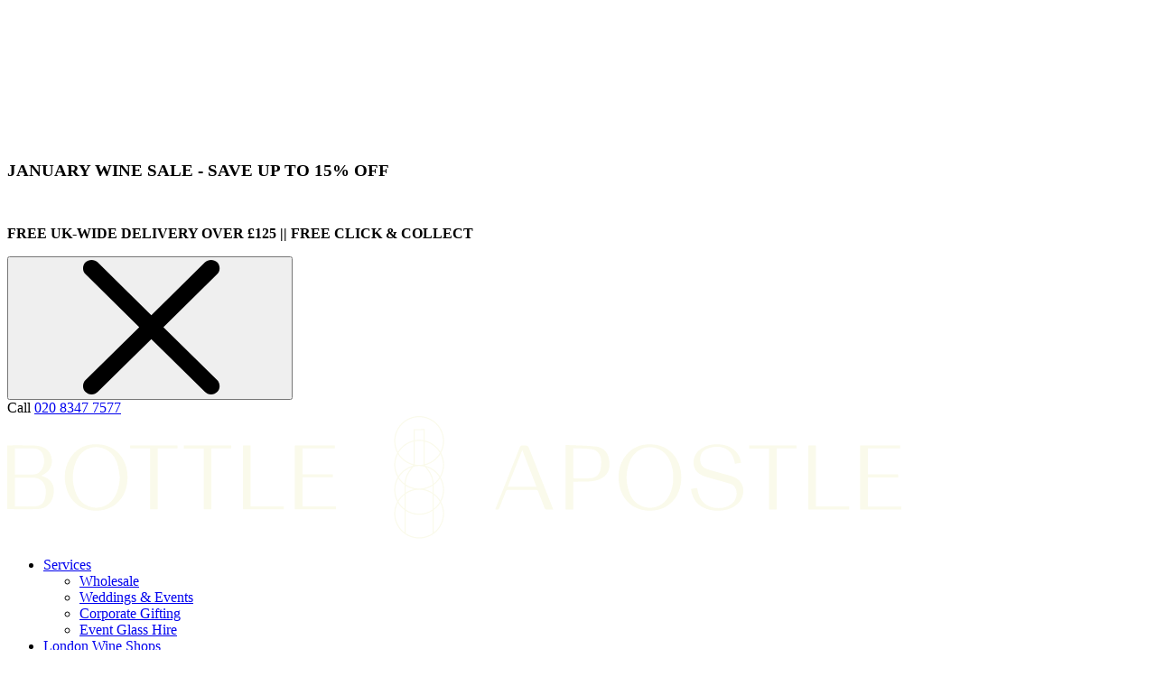

--- FILE ---
content_type: text/html; charset=UTF-8
request_url: https://www.bottleapostle.com/beer-ciders/lager-107246.html
body_size: 13934
content:
<!DOCTYPE html>
    <!--[if IE 9]><html class="no-js ie9" xmlns="http://www.w3.org/1999/xhtml" xml:lang="en" lang="en"><![endif]-->
    <!--[if gt IE 9]><!--><html class="no-js" xmlns="http://www.w3.org/1999/xhtml" xml:lang="en" lang="en"><!--<![endif]-->
    <head>
        <meta charset="utf-8">
        <meta http-equiv="X-UA-Compatible" content="IE=edge,chrome=1">
        <title>Lager - Bottle Apostle</title>
        <meta name="description" content="">
        <meta name="viewport" content="width=device-width, initial-scale=1.0, minimum-scale=1.0">

        <link rel="apple-touch-icon" sizes="180x180" href="/dist/images/favicons/apple-touch-icon.png">
        <link rel="icon" type="image/png" sizes="32x32" href="/dist/images/favicons/favicon-32x32.png">
        <link rel="icon" type="image/png" sizes="16x16" href="/dist/images/favicons/favicon-16x16.png">
        <link rel="shortcut icon" href="/dist/images/favicons/favicon.ico">
        <meta name="theme-color" content="#ffffff">

        <link href="https://fonts.googleapis.com/css?family=Montserrat:300,400,600,700,800|Playfair+Display:400i" rel="stylesheet">
        <link href="/dist/css/default.css?c=1764684246" rel="stylesheet" type="text/css"/>

                <!-- Global site tag (gtag.js) - Google Analytics -->
        <script async src="https://www.googletagmanager.com/gtag/js?id=UA-109744259-1"></script>
        <script>
            window.dataLayer = window.dataLayer || [];
            function gtag(){dataLayer.push(arguments);}
            gtag('js', new Date());

            gtag('config', 'UA-109744259-1');
            //ga('create', 'UA-109744259-1', 'auto');
        </script>
        <script async type='text/javascript' src='https://static.klaviyo.com/onsite/js/SYZbVx/klaviyo.js?company_id=SYZbVx'></script>
        <script type="text/javascript">
            //Initialize Klaviyo object on page load
            !function(){if(!window.klaviyo){window._klOnsite=window._klOnsite||[];try{window.klaviyo=new Proxy({},{get:function(n,i){return"push"===i?function(){var n;(n=window._klOnsite).push.apply(n,arguments)}:function(){for(var n=arguments.length,o=new Array(n),w=0;w<n;w++)o[w]=arguments[w];var t="function"==typeof o[o.length-1]?o.pop():void 0,e=new Promise((function(n){window._klOnsite.push([i].concat(o,[function(i){t&&t(i),n(i)}]))}));return e}}})}catch(n){window.klaviyo=window.klaviyo||[],window.klaviyo.push=function(){var n;(n=window._klOnsite).push.apply(n,arguments)}}}}();
        </script>
            </head>
    <body class="body-product">
        <div class="svg-vault">
    <svg version="1.1" xmlns="http://www.w3.org/2000/svg" xmlns:xlink="http://www.w3.org/1999/xlink">
        <defs>
            <symbol id="svg-icon-minus-circle" viewBox="0 0 32 32">
                <path d="M16.5 2.013c-0.013-0-0.029-0-0.045-0-7.481 0-13.545 6.064-13.545 13.545s6.064 13.545 13.545 13.545c7.481 0 13.545-6.064 13.545-13.545-0.010-7.461-6.043-13.51-13.497-13.545zM16.5 26.393c-0.011 0-0.023 0-0.036 0-5.985 0-10.836-4.851-10.836-10.836s4.851-10.836 10.836-10.836c5.985 0 10.836 4.851 10.836 10.836 0 0 0 0.001 0 0.001-0.008 5.969-4.834 10.808-10.797 10.836zM9 14h15v3h-15v-3z"></path>
            </symbol>
            <symbol id="svg-icon-plus-circle" viewBox="0 0 32 32">
                <path d="M17.486 10.071h-2.971v4.457h-4.457v2.971h4.457v4.457h2.971v-4.457h4.457v-2.971h-4.457v-4.457zM16 1.158c-8.205 0-14.857 6.652-14.857 14.857s6.652 14.857 14.857 14.857c8.205 0 14.857-6.652 14.857-14.857-0.024-8.196-6.661-14.833-14.855-14.857zM16 27.901c-6.564 0-11.886-5.321-11.886-11.886s5.321-11.886 11.886-11.886c6.564 0 11.886 5.321 11.886 11.886-0.022 6.555-5.331 11.862-11.884 11.881z"></path>
            </symbol>
            <symbol id="svg-icon-basket" viewBox="0 0 32 32">
                <path d="M29.726 11.212h-11.499v-8.734c-0.001-0.631-0.513-1.143-1.144-1.144h-2.167c-0.631 0.001-1.143 0.513-1.144 1.144v8.733h-11.499c-0.765 0.001-1.385 0.621-1.385 1.387 0 0 0 0 0 0v0 2.987c0.001 0.764 0.62 1.384 1.385 1.385h0.199l1.56 11.096c0.219 1.474 1.472 2.594 2.989 2.602h17.956c1.518-0.006 2.773-1.126 2.99-2.585l0.002-0.017 1.557-11.096h0.199c0.765-0.001 1.384-0.621 1.385-1.386v-2.987c-0.001-0.764-0.62-1.384-1.385-1.385h-0zM14.977 2.538h2.044v11.507h-2.044v-11.507zM26.774 27.897c-0.131 0.887-0.884 1.56-1.796 1.565h-17.956c-0.913-0.004-1.668-0.678-1.799-1.555l-0.001-0.010-1.533-10.928h24.622zM29.907 15.583c0 0.098-0.080 0.178-0.178 0.178v0h-27.455c-0.098 0-0.178-0.080-0.178-0.178v0-2.987c0-0.098 0.080-0.178 0.178-0.178v0h11.499v1.689c0.001 0.632 0.512 1.143 1.144 1.144h2.167c0.631-0.001 1.143-0.513 1.144-1.144v-1.689h11.499c0.098 0 0.178 0.080 0.178 0.178v0 2.987zM7.391 18.38c0 0 0 0 0 0-0.332 0-0.602 0.269-0.602 0.602 0 0 0 0.001 0 0.001v-0 8.433c0 0.333 0.27 0.602 0.602 0.602s0.602-0.27 0.602-0.602v-8.434c0 0 0 0 0 0 0-0.332-0.269-0.602-0.602-0.602-0 0-0.001 0-0.001 0h0zM10.835 18.38c0 0 0 0 0 0-0.332 0-0.602 0.269-0.602 0.602 0 0 0 0.001 0 0.001v-0 8.433c0 0.333 0.27 0.602 0.602 0.602s0.602-0.27 0.602-0.602v-8.434c-0.001-0.332-0.27-0.602-0.603-0.602 0 0 0 0 0 0v0zM14.278 18.38c0 0 0 0 0 0-0.332 0-0.602 0.269-0.602 0.602 0 0 0 0.001 0 0.001v-0 8.433c0 0.333 0.27 0.602 0.602 0.602s0.602-0.27 0.602-0.602v0-8.434c0 0 0 0 0 0 0-0.332-0.269-0.602-0.602-0.602-0 0-0.001 0-0.001 0h0zM17.722 18.38c-0.332 0-0.602 0.27-0.602 0.603 0 0 0 0 0 0v0 8.433c0 0.333 0.27 0.602 0.602 0.602s0.602-0.27 0.602-0.602v-8.434c-0-0.332-0.27-0.602-0.603-0.602 0 0 0 0 0 0v0zM21.165 18.38c-0.332 0-0.602 0.27-0.602 0.603 0 0 0 0 0 0v0 8.433c0 0.332 0.269 0.602 0.602 0.602s0.602-0.269 0.602-0.602v-8.434c0-0.332-0.269-0.602-0.602-0.602v0zM24.609 18.38c0 0 0 0 0 0-0.332 0-0.602 0.269-0.602 0.602 0 0 0 0.001 0 0.001v-0 0.484c0 0.333 0.27 0.602 0.602 0.602s0.602-0.27 0.602-0.602v-0.485c-0-0.332-0.27-0.602-0.603-0.602 0 0 0 0 0 0v0zM24.609 21.15c0 0 0 0 0 0-0.332 0-0.602 0.269-0.602 0.602 0 0 0 0.001 0 0.001v-0 5.662c0 0.333 0.27 0.602 0.602 0.602s0.602-0.27 0.602-0.602v-5.662c0-0.333-0.27-0.603-0.603-0.603v0z"></path>
            </symbol>
            <symbol id="svg-icon-chevron-down" viewBox="0 0 32 32">
                <path d="M28.8 9.6l-12.8 12.8-12.8-12.8z"></path>
            </symbol>
            <symbol id="svg-icon-chevron-up" viewBox="0 0 32 32">
                <path d="M28.8 22.4l-12.8-12.8-12.8 12.8z"></path>
            </symbol>
            <symbol id="svg-icon-facebook" viewBox="0 0 177 178">
                <path d="M137.068,49.858l-19.837,0c0,0 -6.297,-1.102 -6.297,6.298l-0,13.097l26.134,-0.187l-3.464,20.623l-22.67,0l-0,61.871l-26.715,-0l0,-61.871l-12.801,0l-0,-20.152l12.801,-0.092l0,-16.91c0,0 0.58,-24.717 23.093,-24.717l29.756,-0l-0,22.04Zm1.543,-49.584l-100.763,0c-20.871,0 -37.848,16.591 -37.848,36.982l-0,103.761c-0,20.393 16.977,36.983 37.848,36.983l100.763,-0c20.867,-0 37.844,-16.59 37.844,-36.983l0,-103.761c0,-20.391 -16.977,-36.982 -37.844,-36.982Z M148.527,40.689c-0,5.96 -4.827,10.791 -10.79,10.791c-5.959,0 -10.787,-4.831 -10.787,-10.791c-0,-5.958 4.828,-10.79 10.787,-10.79c5.963,0 10.79,4.832 10.79,10.79Z"></path>
            </symbol>
            <symbol id="svg-icon-instagram" viewBox="0 0 177 178">
                <path d="M37.848,15.508c-12.47,-0 -22.615,9.756 -22.615,21.748l-0,103.761c-0,11.993 10.145,21.748 22.615,21.748l100.763,0c12.466,0 22.611,-9.755 22.611,-21.748l0,-103.761c0,-11.992 -10.145,-21.748 -22.611,-21.748l-100.763,-0Zm100.763,162.492l-100.763,-0c-20.871,-0 -37.848,-16.59 -37.848,-36.983l0,-103.761c0,-20.391 16.977,-36.982 37.848,-36.982l100.763,0c20.867,0 37.844,16.591 37.844,36.982l0,103.761c0,20.393 -16.977,36.983 -37.844,36.983Z M88.227,58.243c-17.037,-0 -30.891,13.858 -30.891,30.895c-0,17.034 13.854,30.892 30.891,30.892c17.038,-0 30.896,-13.858 30.896,-30.892c0,-17.037 -13.858,-30.895 -30.896,-30.895Zm-0,77.022c-25.43,-0 -46.125,-20.694 -46.125,-46.127c0,-25.437 20.695,-46.128 46.125,-46.128c25.439,-0 46.129,20.691 46.129,46.128c0,25.433 -20.69,46.127 -46.129,46.127Z" ></path>
            </symbol>
            <symbol id="svg-icon-search" viewBox="0 0 32 32">
                <path d="M29.869 27.763l-7.055-7.087c1.74-1.972 2.803-4.577 2.808-7.43v-0.001c-0.128-6.412-5.356-11.562-11.787-11.562-0.065 0-0.129 0.001-0.194 0.002l0.010-0c-0.053-0.001-0.116-0.001-0.179-0.001-6.431 0-11.659 5.149-11.787 11.55l-0 0.012c0.128 6.412 5.356 11.562 11.787 11.562 0.064 0 0.128-0 0.192-0.002l-0.010 0c0.014 0 0.030 0 0.047 0 2.543 0 4.903-0.782 6.853-2.119l-0.041 0.027 7.109 7.141c0.289 0.286 0.687 0.463 1.126 0.463 0.418 0 0.798-0.16 1.083-0.422l-0.001 0.001c0.294-0.27 0.478-0.657 0.478-1.086 0-0.41-0.167-0.78-0.437-1.048l-0-0zM13.651 4.701c0.042-0.001 0.091-0.001 0.14-0.001 4.752 0 8.615 3.806 8.707 8.537l0 0.009c-0.092 4.739-3.955 8.545-8.707 8.545-0.049 0-0.098-0-0.147-0.001l0.007 0c-0.042 0.001-0.091 0.001-0.14 0.001-4.752 0-8.615-3.806-8.707-8.537l-0-0.009c0.092-4.739 3.955-8.545 8.707-8.545 0.049 0 0.098 0 0.147 0.001l-0.007-0z"></path>
            </symbol>
            <symbol id="svg-icon-twitter" viewBox="0 0 194 157">
                <path d="M171.783,24.679c0,0 14.784,-11.97 15.959,-21.824c0,-0 -10.095,7.275 -25.115,9.621c-0,-0 -13.844,-17.132 -39.659,-11.03c-25.816,6.101 -31.213,34.966 -28.161,46.466c-0,0 -44.824,0.705 -81.432,-40.835c-0,-0 -17.833,29.805 12.907,52.802c-0,-0 -14.75,-0.938 -18.051,-4.693c-0,-0 -1.427,31.211 32.131,38.956c-0,-0 -7.979,2.816 -18.303,1.643c0,-0 8.681,25.813 37.077,26.517c0,-0 -25.813,21.356 -59.136,16.662c-0,0 35.113,25.872 83.062,15.642c2.285,-0.488 4.599,-1.057 6.941,-1.714c30.384,-9.234 56.667,-28.946 71.226,-57.517c0.963,-1.854 1.903,-3.775 2.801,-5.766c6.314,-13.926 10.849,-31.126 9.864,-51.086c-0,0 15.017,-10.559 19.711,-19.946c-0,-0 -9.624,4.459 -21.822,6.102Z"></path>
            </symbol>
            <symbol id="svg-icon-delivery-case" viewBox="0 0 32 32">
                <path d="M29.526 8.193c-0-0.12-0.027-0.233-0.076-0.335l0.002 0.005c-0.096-0.203-0.278-0.351-0.497-0.399l-0.005-0.001-12.645-6.154c-0.095-0.048-0.207-0.076-0.326-0.076s-0.231 0.028-0.33 0.078l0.004-0.002-12.769 6.21c-0.244 0.121-0.412 0.365-0.422 0.649l-0 0.001v15.631c0 0.002-0 0.004-0 0.006 0 0.293 0.171 0.546 0.418 0.665l0.004 0.002 12.768 6.215c0.002-0.001 0.004-0.002 0.006-0.002s0.004 0.001 0.006 0.002l-0-0c0.021 0.006 0.039 0.015 0.056 0.025l-0.001-0.001c0.007 0.003 0.015 0.005 0.024 0.006l0.001 0 0.057 0.018s0.012 0.006 0.018 0.006 0.044 0 0.063 0.011h0.018c0.025 0 0.055 0.006 0.081 0.006 0.004 0 0.009 0 0.014 0 0.024 0 0.047-0.002 0.069-0.007l-0.002 0h0.018c0.022-0.001 0.043-0.005 0.063-0.012l-0.002 0s0.012-0.006 0.020-0.006l0.055-0.018c0.007-0.002 0.015-0.004 0.024-0.006l0.001-0c0.021-0.006 0.040-0.014 0.057-0.025l-0.001 0c0.002 0.001 0.004 0.002 0.006 0.002s0.004-0.001 0.006-0.002l-0 0 12.8-6.234c0.254-0.124 0.425-0.38 0.427-0.675v-15.568c-0.007-0.002-0.012-0.009-0.012-0.017 0-0.001 0-0.001 0-0.002v0zM15.975 2.807l11.077 5.393-4.081 1.988-11.077-5.393zM15.975 13.593l-11.077-5.393 5.292-2.575 11.077 5.393zM3.952 9.403l11.279 5.489v13.925l-11.279-5.492v-13.922zM16.72 28.817v-13.925l5.292-2.585v3.641c0 0.411 0.333 0.745 0.745 0.745s0.745-0.333 0.745-0.745v0-4.363l4.534-2.207v13.921z"></path>
            </symbol>
            <symbol id="svg-icon-wine-glass" viewBox="0 0 32 32">
                <path d="M23.602 30.769h-13.974c-0.215-0-0.389-0.174-0.389-0.389 0-0.177 0.118-0.326 0.28-0.373l0.003-0.001 6.706-1.937v-10.592c-4.233-0.26-7.614-4.658-7.614-10.028-0-0.037-0.001-0.080-0.001-0.123 0-2.177 0.595-4.216 1.63-5.962l-0.030 0.054c0.069-0.113 0.191-0.187 0.33-0.187 0.002 0 0.003 0 0.005 0h12.129c0.14 0 0.262 0.075 0.33 0.187l0.001 0.002c1.006 1.692 1.601 3.731 1.601 5.909 0 0.043-0 0.085-0.001 0.128l0-0.006c0 5.37-3.381 9.769-7.614 10.022v10.597l6.708 1.937c0.161 0.050 0.276 0.198 0.276 0.373 0 0.211-0.168 0.383-0.378 0.39h-0.001zM12.378 29.991h8.474l-4.218-1.218h-0.037zM10.113 11.487c1.173 3.086 3.647 5.217 6.502 5.217s5.329-2.132 6.502-5.217h-13.004zM9.846 10.708h13.538c0.294-0.968 0.463-2.082 0.463-3.234 0-0.009 0-0.018-0-0.028v0.001c0-0.031 0-0.069 0-0.106 0-1.959-0.513-3.797-1.412-5.389l0.028 0.055h-11.692c-0.87 1.536-1.383 3.374-1.383 5.332 0 0.038 0 0.076 0.001 0.114l-0-0.006c-0 0.013-0 0.029-0 0.045 0 1.146 0.167 2.252 0.478 3.297l-0.021-0.082zM10.831 6.971c-0.007 0.001-0.015 0.001-0.023 0.001s-0.016-0-0.024-0.001l0.001 0c-0.193-0.024-0.341-0.187-0.341-0.385 0-0.017 0.001-0.033 0.003-0.049l-0 0.002c0.195-1.183 0.5-2.238 0.912-3.238l-0.036 0.097c0.052-0.157 0.197-0.267 0.369-0.267 0.214 0 0.388 0.174 0.388 0.388 0 0.063-0.015 0.123-0.042 0.176l0.001-0.002c-0.35 0.841-0.636 1.827-0.813 2.85l-0.012 0.084c-0.023 0.194-0.185 0.343-0.383 0.345h-0z"></path>
            </symbol>
            <symbol id="svg-icon-wine-bottle" viewBox="0 0 32 32">
                <path d="M30.615 3.569l-2.223-2.224c-0.095-0.094-0.225-0.153-0.369-0.153s-0.275 0.058-0.369 0.153v0l-3.707 3.701-3.652 3.654c-0.451-0.158-0.97-0.25-1.511-0.25-1.301 0-2.479 0.529-3.33 1.384l-14.11 14.111c-0.094 0.095-0.153 0.225-0.153 0.369s0.058 0.275 0.153 0.369v0l5.929 5.931c0.095 0.094 0.225 0.152 0.369 0.152s0.274-0.058 0.369-0.152l14.112-14.111c0.856-0.851 1.386-2.029 1.386-3.331 0-0.54-0.091-1.059-0.259-1.542l0.010 0.033 7.354-7.354c0.095-0.095 0.153-0.226 0.153-0.37s-0.059-0.276-0.153-0.37v0zM13.201 13.572l3.705 3.706-6.668 6.668-3.706-3.705zM22.277 11.162c-0.095 0.095-0.153 0.226-0.153 0.371 0 0.074 0.015 0.144 0.043 0.208l-0.001-0.003c0.186 0.423 0.294 0.917 0.294 1.435 0 1.013-0.412 1.93-1.077 2.592l-13.738 13.74-5.182-5.188 3.334-3.334 4.076 4.075c0.094 0.095 0.225 0.153 0.369 0.153s0.275-0.058 0.369-0.153v0l7.41-7.41c0.094-0.095 0.152-0.225 0.152-0.369s-0.058-0.274-0.152-0.369l-4.076-4.075 2.252-2.257c0.662-0.665 1.579-1.077 2.592-1.077 0.518 0 1.011 0.108 1.458 0.302l-0.024-0.009c0.061 0.027 0.131 0.042 0.206 0.042 0.145 0 0.276-0.059 0.372-0.154l3.519-3.519 1.477 1.477zM26.537 6.902l-1.477-1.477 2.962-2.964 1.477 1.477z"></path>
            </symbol>
            <symbol id="svg-icon-arrow-right" viewBox="0 0 24 24">
                <path d="M8.578 16.359l4.594-4.594-4.594-4.594 1.406-1.406 6 6-6 6z"></path>
            </symbol>
            <symbol id="svg-icon-arrow-left" viewBox="0 0 24 24">
                <path d="M15.422 16.078l-1.406 1.406-6-6 6-6 1.406 1.406-4.594 4.594z"></path>
            </symbol>
            <symbol id="svg-icon-tick" viewBox="0 0 32 32">
                <path d="M9.853 21.811l-5.624-5.067-3.086 2.786 7.416 6.686 0.013-0.008 1.349 1.221 20.937-18.874-3.15-2.84z"></path>
            </symbol>
            <symbol id="svg-icon-cross" viewBox="0 0 32 32">
                <path d="M19.188 16.096l12.687-12.51c0.365-0.358 0.591-0.856 0.591-1.407s-0.226-1.049-0.591-1.406c-0.367-0.361-0.871-0.583-1.427-0.583s-1.059 0.222-1.427 0.583l-12.688 12.51-12.685-12.511c-0.367-0.36-0.871-0.583-1.426-0.583s-1.059 0.222-1.427 0.583c-0.365 0.357-0.591 0.855-0.591 1.406s0.226 1.049 0.591 1.406l12.687 12.51-12.687 12.511c-0.365 0.358-0.591 0.856-0.591 1.407s0.226 1.049 0.591 1.406c0.367 0.361 0.871 0.583 1.427 0.583s1.059-0.222 1.427-0.583l12.684-12.51 12.688 12.51c0.367 0.36 0.871 0.583 1.426 0.583s1.059-0.222 1.427-0.583c0.365-0.357 0.591-0.855 0.591-1.406s-0.226-1.049-0.591-1.406z"></path>
            </symbol>
            <symbol id="svg-icon-plus" viewBox="0 0 24 24">
                <path d="M18 10h-4v-4c0-1.104-0.896-2-2-2s-2 0.896-2 2l0.071 4h-4.071c-1.104 0-2 0.896-2 2s0.896 2 2 2l4.071-0.071-0.071 4.071c0 1.104 0.896 2 2 2s2-0.896 2-2v-4.071l4 0.071c1.104 0 2-0.896 2-2s-0.896-2-2-2z"></path>
            </symbol>
            <symbol id="svg-icon-minus" viewBox="0 0 24 24">
                <path d="M18 11h-12c-1.104 0-2 0.896-2 2s0.896 2 2 2h12c1.104 0 2-0.896 2-2s-0.896-2-2-2z"></path>
            </symbol>
            <symbol id="svg-icon-logout" viewBox="0 0 35 32">
                <path d="M34.636 15.16l-3.753-2.645c-0.165-0.117-0.37-0.187-0.591-0.187-0.567 0-1.027 0.459-1.028 1.027v1.618h-18.017c-0.567 0-1.027 0.46-1.027 1.027s0.46 1.027 1.027 1.027v0h18.017v1.618c0.001 0.567 0.461 1.026 1.029 1.026 0.221 0 0.426-0.070 0.594-0.189l-0.003 0.002 3.752-2.645c0.264-0.189 0.434-0.494 0.434-0.84s-0.17-0.651-0.431-0.838l-0.003-0.002zM29.486 22.597c-0.148-0.087-0.325-0.138-0.514-0.138-0.378 0-0.708 0.204-0.887 0.508l-0.003 0.005c-2.456 4.198-6.942 6.973-12.077 6.973-0.001 0-0.003 0-0.004 0h0c-7.69 0-13.946-6.256-13.946-13.945s6.256-13.945 13.946-13.945c0.001 0 0.003 0 0.004 0 5.134 0 9.621 2.775 12.041 6.907l0.036 0.066c0.184 0.296 0.507 0.49 0.876 0.49 0.568 0 1.028-0.46 1.028-1.028 0-0.18-0.046-0.35-0.128-0.497l0.003 0.005c-2.818-4.816-7.965-7.999-13.856-7.999-0.001 0-0.003 0-0.004 0h0c-8.844 0-16.001 7.156-16.001 16s7.156 16 16.001 16c0.001 0 0.003 0 0.004 0 5.891 0 11.038-3.183 13.815-7.924l0.041-0.076c0.087-0.148 0.138-0.325 0.138-0.514 0-0.378-0.204-0.708-0.508-0.887l-0.005-0.003z"></path>
            </symbol>
            <symbol id="svg-icon-edit" viewBox="0 0 31 32">
                <path d="M24.414 4.899c0.426-0 0.772-0.346 0.772-0.772 0-0 0-0 0-0v0-2.437c-0.001-0.932-0.756-1.688-1.687-1.689h-16.331c-0.213 0-0.406 0.086-0.546 0.226l-6.395 6.399c-0.14 0.14-0.226 0.333-0.226 0.546v23.14c0.001 0.932 0.756 1.688 1.688 1.689h21.81c0.932-0.002 1.687-0.757 1.688-1.689v-11.793c0-0.003 0-0.006 0-0.010 0-0.426-0.346-0.772-0.772-0.772s-0.772 0.346-0.772 0.772c0 0.003 0 0.007 0 0.010v-0.001 11.793c0 0 0 0 0 0 0 0.079-0.064 0.144-0.144 0.144h-21.81c-0.080-0-0.144-0.065-0.144-0.144v0-22.367h4.708c0.932-0.001 1.687-0.757 1.688-1.688v-4.71h15.559c0.079 0 0.144 0.065 0.144 0.144 0 0 0 0 0 0v-0 2.437c0 0 0 0 0 0 0 0.426 0.346 0.772 0.772 0.772h0zM6.395 6.255c0 0.079-0.064 0.144-0.144 0.144h-3.615l3.759-3.761v3.617zM30.357 6.275l-0.908-0.909c-0.473-0.472-1.126-0.764-1.847-0.764s-1.374 0.292-1.847 0.764l-7.21 7.214h-12.506c-0.427 0-0.772 0.346-0.772 0.772s0.346 0.773 0.772 0.773h10.963l-4.646 4.649h-6.316c-0.427 0-0.772 0.346-0.772 0.772s0.346 0.772 0.772 0.772v0h4.772l-0.012 0.012c-0.092 0.092-0.16 0.206-0.197 0.334l-0.001 0.005-1.192 4.296h-3.369c-0.427 0-0.772 0.346-0.772 0.772s0.346 0.772 0.772 0.772v0h3.956s0.169-0.019 0.194-0.026c0.004-0.001 4.872-1.353 4.872-1.353 0.133-0.038 0.248-0.106 0.339-0.198l14.958-14.965c0.472-0.473 0.764-1.127 0.764-1.848s-0.292-1.374-0.764-1.848l0 0zM11.103 24.63l0.63-2.27 1.639 1.64zM14.854 23.297l-2.419-2.42 12.346-12.353 2.419 2.42zM29.265 8.878l-0.973 0.973-2.419-2.42 0.973-0.973c0.193-0.193 0.46-0.313 0.755-0.313s0.562 0.119 0.755 0.313v0l0.908 0.909c0.193 0.194 0.312 0.461 0.312 0.756s-0.119 0.562-0.312 0.756l0-0z"></path>
            </symbol>
            <symbol id="svg-icon-user" viewBox="0 0 32 32">
                <path d="M32 16c0-0.004 0-0.008 0-0.012 0-8.837-7.163-16-16-16s-16 7.163-16 16c0 3.308 1.004 6.381 2.723 8.932l-0.036-0.057v0.011l0.11 0.16c0.096 0.14 0.199 0.273 0.3 0.41 0.041 0.053 0.081 0.111 0.122 0.167 0.127 0.169 0.258 0.334 0.39 0.497 0.038 0.047 0.077 0.093 0.116 0.14 0.621 0.74 1.283 1.403 1.998 2.003l0.025 0.020c0.044 0.037 0.088 0.074 0.133 0.111 0.16 0.13 0.32 0.257 0.483 0.38 0.066 0.050 0.133 0.099 0.2 0.148 0.156 0.114 0.311 0.227 0.471 0.335 0.085 0.058 0.174 0.113 0.26 0.169 0.222 0.144 0.446 0.283 0.674 0.415 0.16 0.093 0.32 0.185 0.48 0.273 0.098 0.053 0.198 0.102 0.298 0.153 0.173 0.089 0.347 0.174 0.524 0.257q0.133 0.061 0.267 0.121 0.307 0.136 0.62 0.259c0.065 0.026 0.129 0.053 0.194 0.077 0.463 0.184 1.049 0.374 1.65 0.528l0.11 0.024c0.025 0.006 0.050 0.011 0.074 0.017q0.398 0.098 0.805 0.175c0.072 0.014 0.144 0.026 0.216 0.039q0.339 0.060 0.683 0.107c0.087 0.012 0.174 0.023 0.262 0.034 0.223 0.026 0.449 0.046 0.675 0.062 0.084 0.006 0.168 0.014 0.252 0.019 0.307 0.017 0.613 0.028 0.922 0.028s0.615-0.011 0.919-0.028c0.084-0.005 0.168-0.013 0.252-0.019 0.226-0.017 0.451-0.036 0.675-0.062 0.087-0.010 0.175-0.022 0.262-0.034q0.344-0.046 0.683-0.107c0.072-0.013 0.144-0.025 0.216-0.039q0.406-0.078 0.805-0.175l0.074-0.017c0.711-0.179 1.297-0.368 1.868-0.589l-0.108 0.037c0.065-0.025 0.13-0.053 0.195-0.077q0.313-0.123 0.619-0.258c0.090-0.039 0.179-0.080 0.267-0.121q0.267-0.123 0.524-0.257c0.099-0.051 0.199-0.1 0.298-0.153 0.16-0.087 0.32-0.18 0.48-0.273q0.342-0.199 0.674-0.415c0.087-0.057 0.175-0.111 0.26-0.169 0.16-0.107 0.315-0.221 0.471-0.335 0.067-0.049 0.134-0.098 0.2-0.148q0.245-0.185 0.483-0.38c0.045-0.037 0.089-0.074 0.133-0.111 0.74-0.622 1.402-1.285 2.003-2.002l0.020-0.025c0.039-0.046 0.077-0.092 0.115-0.139 0.133-0.16 0.263-0.328 0.39-0.497 0.042-0.053 0.081-0.111 0.122-0.167 0.1-0.137 0.204-0.269 0.3-0.41l0.11-0.16v-0.011c1.684-2.485 2.689-5.549 2.689-8.849 0-0.004 0-0.008 0-0.012v0.001zM30.933 16c0 0.003 0 0.008 0 0.012 0 2.68-0.711 5.194-1.953 7.364l0.038-0.073c-0.933-3.017-3.698-5.17-6.965-5.17-0.007 0-0.014 0-0.022 0h-3.17c0 0 0 0 0 0-0.108 0-0.195-0.087-0.195-0.195v-0.344c0.006-0.088 0.066-0.161 0.146-0.187l0.002-0c3.434-1.291 5.576-6.647 5.127-10.394-0.255-1.983-1.206-3.707-2.597-4.951l-0.008-0.007c5.655 2.214 9.589 7.619 9.597 13.943v0.001zM28.020 24.848c-0.043 0.058-0.086 0.116-0.13 0.173-0.119 0.156-0.239 0.311-0.364 0.463l-0.039 0.046c-0.442 0.529-0.897 1.007-1.382 1.453l-0.011 0.010c-0.029 0.027-0.059 0.053-0.089 0.082-0.148 0.134-0.299 0.264-0.452 0.392-0.048 0.040-0.097 0.079-0.145 0.119-0.149 0.121-0.299 0.24-0.452 0.355-0.053 0.039-0.107 0.076-0.16 0.114-0.088 0.065-0.177 0.127-0.267 0.189v-2.644h-1.064v3.324l-0.063 0.036c-0.136 0.078-0.271 0.155-0.41 0.228-0.094 0.050-0.19 0.099-0.286 0.147q-0.242 0.122-0.487 0.235c-0.080 0.037-0.16 0.074-0.24 0.107q-0.308 0.134-0.622 0.255c-0.043 0.017-0.085 0.035-0.129 0.051-0.428 0.169-0.973 0.342-1.531 0.484l-0.103 0.022c-0.040 0.010-0.081 0.018-0.121 0.028-0.23 0.053-0.462 0.107-0.693 0.149-0.069 0.013-0.139 0.025-0.209 0.037q-0.31 0.053-0.624 0.095c-0.081 0.011-0.16 0.022-0.242 0.031-0.207 0.024-0.415 0.042-0.624 0.057-0.077 0.005-0.154 0.013-0.232 0.018-0.284 0.019-0.567 0.029-0.852 0.029s-0.568-0.010-0.851-0.026c-0.078-0.004-0.155-0.012-0.232-0.018-0.209-0.015-0.417-0.033-0.624-0.057-0.081-0.009-0.16-0.020-0.242-0.031q-0.314-0.042-0.624-0.095c-0.069-0.012-0.139-0.024-0.209-0.037q-0.349-0.066-0.693-0.149l-0.12-0.028c-0.661-0.165-1.206-0.338-1.737-0.541l0.103 0.035c-0.043-0.016-0.086-0.034-0.129-0.051q-0.314-0.121-0.621-0.255c-0.081-0.035-0.16-0.072-0.241-0.107q-0.245-0.113-0.487-0.235c-0.096-0.049-0.192-0.097-0.286-0.147-0.138-0.073-0.274-0.151-0.41-0.228l-0.065-0.038v-3.325h-1.067v2.644c-0.090-0.062-0.179-0.125-0.267-0.189-0.053-0.038-0.107-0.075-0.157-0.114-0.153-0.115-0.303-0.234-0.451-0.355-0.049-0.039-0.098-0.079-0.146-0.119q-0.23-0.191-0.452-0.391l-0.090-0.083c-0.495-0.456-0.95-0.933-1.373-1.439l-0.019-0.024-0.039-0.046c-0.125-0.151-0.245-0.307-0.364-0.463-0.043-0.058-0.087-0.115-0.13-0.173-0.064-0.087-0.126-0.175-0.188-0.267 0.424-3.055 3.018-5.381 6.156-5.381 0.007 0 0.014 0 0.021 0h1.546l4.486 4.487 4.487-4.487h1.547c0.005 0 0.011-0 0.017-0 3.14 0 5.736 2.329 6.154 5.354l0.004 0.032c-0.062 0.086-0.123 0.174-0.188 0.261zM13.595 16.421c-2.55-0.943-4.529-5.301-4.529-8.421 0-0.068 0.008-0.135 0.010-0.203l0.39-0.48c0.581-0.654 1.423-1.063 2.362-1.063 0.501 0 0.975 0.117 1.396 0.325l-0.018-0.008c0.508 0.23 1.101 0.364 1.725 0.364 1.61 0 3.012-0.892 3.739-2.209l0.011-0.022c1.717 0.566 3.157 1.585 4.223 2.916l0.014 0.018c0.156 3.253-1.757 7.751-4.48 8.774-0.49 0.18-0.834 0.641-0.838 1.182v0.344c0.001 0.696 0.565 1.26 1.261 1.261h0.118l-2.979 2.979-2.979-2.979h0.118c0.696-0.001 1.26-0.565 1.261-1.261v-0.339c0-0.002 0-0.005 0-0.007 0-0.531-0.33-0.985-0.796-1.168l-0.009-0.003zM16.021 1.067h0.018c0.27 0.001 0.535 0.017 0.796 0.047l-0.033-0.003c2.664 0.327 4.841 2.118 5.719 4.532l0.015 0.048c-1.113-0.97-2.452-1.71-3.927-2.13l-0.073-0.018-0.456-0.125-0.178 0.441c-0.486 1.187-1.632 2.007-2.969 2.007-0.468 0-0.913-0.1-1.313-0.281l0.020 0.008c-0.528-0.251-1.148-0.398-1.802-0.398-0.927 0-1.786 0.295-2.487 0.796l0.013-0.009c0.895-2.87 3.529-4.917 6.64-4.917 0.006 0 0.012 0 0.018 0h-0.001zM10.657 2.059c-0.103 0.093-0.209 0.181-0.31 0.279-1.45 1.44-2.347 3.434-2.347 5.638 0 0.008 0 0.017 0 0.025v-0.001c0 3.535 2.235 8.316 5.227 9.422 0.064 0.031 0.107 0.095 0.107 0.169 0 0.003-0 0.006-0 0.009l0-0v0.339c-0 0.107-0.087 0.194-0.195 0.195h-3.171c-0.006-0-0.014-0-0.021-0-3.267 0-6.032 2.154-6.951 5.119l-0.014 0.052c-1.205-2.104-1.915-4.625-1.915-7.312 0-6.323 3.935-11.728 9.489-13.898l0.101-0.035z"></path>
            </symbol>
            <symbol id="svg-icon-bubble" viewBox="0 0 32 32">
                <path d="M16 2c8.837 0 16 5.82 16 13s-7.163 13-16 13c-0.849 0-1.682-0.054-2.495-0.158-3.437 3.437-7.539 4.053-11.505 4.144v-0.841c2.142-1.049 4-2.961 4-5.145 0-0.305-0.024-0.604-0.068-0.897-3.619-2.383-5.932-6.024-5.932-10.103 0-7.18 7.163-13 16-13z"></path>
            </symbol>
            <symbol id="svg-icon-star-empty" viewBox="0 0 32 32">
                <path d="M32 12.408l-11.056-1.607-4.944-10.018-4.944 10.018-11.056 1.607 8 7.798-1.889 11.011 9.889-5.199 9.889 5.199-1.889-11.011 8-7.798zM16 23.547l-6.983 3.671 1.334-7.776-5.65-5.507 7.808-1.134 3.492-7.075 3.492 7.075 7.807 1.134-5.65 5.507 1.334 7.776-6.983-3.671z"></path>
            </symbol>
            <symbol id="svg-icon-star-half" viewBox="0 0 32 32">
                <path d="M32 12.408l-11.056-1.607-4.944-10.018-4.944 10.018-11.056 1.607 8 7.798-1.889 11.011 9.889-5.199 9.889 5.199-1.889-11.011 8-7.798zM16 23.547l-0.029 0.015 0.029-17.837 3.492 7.075 7.807 1.134-5.65 5.507 1.334 7.776-6.983-3.671z"></path>
            </symbol>
            <symbol id="svg-icon-star-full" viewBox="0 0 32 32">
                <path d="M32 12.408l-11.056-1.607-4.944-10.018-4.944 10.018-11.056 1.607 8 7.798-1.889 11.011 9.889-5.199 9.889 5.199-1.889-11.011 8-7.798z"></path>
            </symbol>
        </defs>
    </svg>
</div>        <div id="pageContainer" class="l-page-container product">
            
<!-- Header /Start -->
<header class="l-header jsm-header">

        <div class="l-header--banner">
        <div class="l-header--banner-content">
                                                    <p><big><strong>JANUARY WINE SALE - SAVE UP TO 15% OFF</strong></big></p>

<p>&nbsp;</p>

<p><strong style="font-size: 15.6px;">FREE UK-WIDE DELIVERY OVER &pound;125 ||&nbsp;</strong><strong style="font-size: 15.6px;">FREE CLICK &amp; COLLECT</strong></p>                    </div>
                    <a href="https://www.bottleapostle.com/wine/" class="l-header--banner-link"></a>
                <button type="button" class="l-header--banner-close"><svg class="svg-icon-cross"><use xlink:href="#svg-icon-cross"></use></svg></button>
    </div>
    
    <div class="l-header--top">

        <div class="l-header-phone">
            Call <a class="phone" href="tel:02083477577">020 8347 7577</a>
        </div>
        <div class="l-header-mini-logo">
            <a href="/"><img src="/dist/images/logo-with-icon-white.svg" alt="Logo Bottle" width="990" height="136"></a>
        </div>
        <div class="l-header-nav l-header-utilities">
            <ul>
			    <li class="desktop-link services sub"><a class="" href="/services.html" title="Services">Services</a><ul><li><a href="/wholesale.html" title="Wholesale">Wholesale</a></li><li><a href="/weddings-events.html" title="Weddings &amp; Events">Weddings &amp; Events</a></li><li><a href="/corporate-gifting.html" title="Corporate Gifting">Corporate Gifting</a></li><li><a href="/event-glass-hire.html" title="Event Glass Hire">Event Glass Hire</a></li></ul></li><li class="desktop-link shops sub"><a class="" href="/shops.html" title="London Wine Shops">London Wine Shops</a><ul><li><a href="/victoria-park-village.html" title="Victoria Park Village">Victoria Park Village</a></li><li><a href="/crouch-end.html" title="Crouch End">Crouch End</a></li><li><a href="/clapham.html" title="Clapham Abbeville Village">Clapham Abbeville Village</a></li><li><a href="/primrose-hill.html" title="Primrose Hill">Primrose Hill</a></li></ul></li><li class="desktop-link about-us sub"><a class="" href="/about-us.html" title="About Us">About Us</a><ul><li><a href="/join-the-team.html" title="Careers">Careers</a></li><li><a href="/staff.html" title="Meet the Team">Meet the Team</a></li></ul></li><li class="desktop-link contact"><a class="" href="/contact.html" title="Contact">Contact</a></li>            </ul>
        </div>
    </div>

    <div class="l-header--btm">
        <div class="l-header-nav-burger"><a class="menu-btn" href="#" title="Menu" rel="nofollow" id="menu-btn"><span class="burger-icon"></span></a></div>
        <div class="l-header-logo">
            <a href="/" title="Bottle Apostle">
                <span class="svg" itemprop="brand" itemscope="" itemtype="http://schema.org/Brand">
                    <img class="desktop" src="/dist/images/logo.svg?c=1659005793" width="285" height="104" alt="Bottle Apostle">
                </span>
            </a>
        </div>
        <div class="l-header-nav">
            <nav class="l-header-nav-main">
                <ul>
                    <li class="desktop-link"><a data-ref="category-23" href="/gifts-mixed-cases/">Gifts &amp; Cases</a></li><li class="desktop-link"><a data-ref="category-27" href="/rarities/">Rarities</a></li><li class="desktop-link"><a data-ref="category-3" href="/wine/">Wine</a></li><li class="desktop-link"><a data-ref="category-4" href="/sake/">Sake</a></li><li class="desktop-link"><a data-ref="category-6" href="/spirits/">Spirits</a></li><li class="desktop-link"><a class="on" data-ref="category-5" href="/beer-ciders/">Beer &amp; Ciders</a></li><li class="desktop-link"><a data-ref="category-7" href="/gift-vouchers/">Gift Cards</a></li><li class="desktop-link"><a data-ref="category-8" href="/events/">Events</a></li>
                </ul>
            </nav>
        </div>
        <div class="l-header-search">
            <div class="l-header-search-form">
                <form action="/search.html" method="get">
                    <input type="search" class="search-form-field" name="q" value="" autocomplete="off">
                    <svg class="svg-icon-search"><use xlink:href="#svg-icon-search"></use></svg>                </form>
            </div>
            <p class="l-header-basket"><a class="l-header-basket-link" href="/basket.html"><span>Basket</span><svg class="svg-icon-basket"><use xlink:href="#svg-icon-basket"></use></svg><span class="counter">0</span></a></p>
        </div>
        <p class="l-header-basket l-header-resp-basket"><a class="l-header-basket-link" href="/basket.html"><span>Basket</span><svg class="svg-icon-basket"><use xlink:href="#svg-icon-basket"></use></svg><span class="counter">0</span></a></p>
    </div>
</header>            

<script>
(function(){
    if (!window.klaviyo) return;
    console.log(window.klaviyo.track);
    window.klaviyo.track("Viewed Product", {"ProductName":"Low-Alcohol Lager 0.5% (6-pack)","ProductID":"4042","SKU":"107246","Categories":["Beer & Ciders"],"ImageURL":"","URL":"https:\/\/www.bottleapostle.com\/beer-ciders\/lager-107246.html","Price":12});
    window.klaviyo.trackViewedItem({"Title":"Low-Alcohol Lager 0.5% (6-pack)","ItemId":"4042","Categories":["Beer & Ciders"],"ImageURL":"","URL":"https:\/\/www.bottleapostle.com\/beer-ciders\/lager-107246.html","Metadata":{"Price":12}});
})();
</script>
<main class="l-main jsm-product">

    
    <!-- USPs /Start -->
    <section class="m-usps">
        <div class="l-grid-container">
            <div class="m-usps-row">
                            <div class="m-usps--item">
                    <p>15% Case Discount off 12 wines</p>
                </div>
                            <div class="m-usps--item">
                    <p>Free UK delivery over &pound;125*</p>
                </div>
                            <div class="m-usps--item">
                    <p>Free Tastings every Friday 4 - 8PM</p>
                </div>
                        </div>
        </div>
    </section>
    <div class="l-grid-container">
        
<!-- Breadcrumbs Hidden /Start -->
<nav class="m-breadcrumbs ">
    <ul>
        <li><a href="">Home</a></li>
        <li>/</li><li><a href="/beer-ciders/">Beer &amp; Ciders</a></li><li>/</li><li><a href="/beer-ciders/lager-107246.html">Low-Alcohol Lager 0.5% (6-pack)</a></li>    </ul>
</nav>

        <section class="l-product">
            <div class="l-product--container">
                <div class="l-product--data">
                    <div class="l-product-images">
                                                                            <div class="l-product-img js-carousel-1 owl-carousel">
                                <div class="item"><img class="" data-zoom="/media/_system/images/no-image/scale200x200.png?c=1724415874" src="/media/_system/images/no-image/scale438x553.png?c=1724415874" width="438" height="553" alt="Low-Alcohol Lager 0.5% (6-pack)"></div>                            </div>
                            <div class="l-product-thumbs js-carousel-2 owl-carousel">
                                                            </div>
                        
                    </div>
                    <div id="productInfo" class="l-product-info">
                        <h1 class="l-product--heading">Low-Alcohol Lager (6-pack)</h1>
                        <p class="l-product--sub-heading">Big Drop Brewing Co.</p>
                        <div class="l-product-info--wrapper">
                            <div class="l-product-info--container">

                                <div class="l-product--content">
                                    <p>Nearly non-alcoholic beer from Big Drop Brewing Co. at no more than 0.5% alcohol&nbsp;</p>
                                    
                                    <div class="l-product--content-deals"><div class="l-product--content-deals-item"><p>Buy 2 x 6-pack or more of beer or cider - get 10% off</p></div></div>                                </div>

                                <form id="productAddToBasketForm" class="l-product--form" action="/cart.php" method="post">

                                    
                                    <div class="l-product--form-row">
                                        <div class="l-product--form-style-guide">
                                                                                    </div>
                                        <div class="l-product--form-qty">
                                                                                            <label for="productQuantity">QTY</label>
                                                <div class="select">
                                                    <select id="productQuantity" name="quantity">
                                                        <option value="1">1</option><option value="2">2</option><option value="3">3</option><option value="4">4</option><option value="5">5</option><option value="6">6</option><option value="7">7</option><option value="8">8</option><option value="9">9</option><option value="10">10</option><option value="11">11</option><option value="12">12</option><option value="13">13</option><option value="14">14</option><option value="15">15</option><option value="16">16</option><option value="17">17</option><option value="18">18</option><option value="19">19</option><option value="20">20</option><option value="21">21</option><option value="22">22</option><option value="23">23</option><option value="24">24</option><option value="25">25</option><option value="26">26</option><option value="27">27</option><option value="28">28</option><option value="29">29</option><option value="30">30</option><option value="31">31</option><option value="32">32</option><option value="33">33</option><option value="34">34</option><option value="35">35</option><option value="36">36</option><option value="37">37</option><option value="38">38</option><option value="39">39</option><option value="40">40</option><option value="41">41</option><option value="42">42</option><option value="43">43</option><option value="44">44</option><option value="45">45</option><option value="46">46</option><option value="47">47</option><option value="48">48</option><option value="49">49</option><option value="50">50</option><option value="51">51</option><option value="52">52</option><option value="53">53</option><option value="54">54</option><option value="55">55</option><option value="56">56</option><option value="57">57</option><option value="58">58</option><option value="59">59</option><option value="60">60</option><option value="61">61</option><option value="62">62</option><option value="63">63</option><option value="64">64</option><option value="65">65</option><option value="66">66</option><option value="67">67</option><option value="68">68</option><option value="69">69</option><option value="70">70</option><option value="71">71</option><option value="72">72</option><option value="73">73</option><option value="74">74</option><option value="75">75</option><option value="76">76</option><option value="77">77</option><option value="78">78</option><option value="79">79</option><option value="80">80</option><option value="81">81</option><option value="82">82</option><option value="83">83</option><option value="84">84</option><option value="85">85</option><option value="86">86</option><option value="87">87</option><option value="88">88</option><option value="89">89</option><option value="90">90</option><option value="91">91</option><option value="92">92</option><option value="93">93</option><option value="94">94</option><option value="95">95</option><option value="96">96</option><option value="97">97</option><option value="98">98</option><option value="99">99</option><option value="100">100</option>                                                    </select>
                                                    <div class="arrow"></div>
                                                </div>
                                                                                        <div class="measure-unit">Case of 6</div>                                                                                    </div>
                                    </div>
                                    <div class="l-product--form-row">
                                        <div class="l-product--form-totals"><span class="hide"><strong>Was <span id="productFullPrice">&pound;12.00</span></strong><br></span><span><span id="productPrice">&pound;12.00</span> </span> inc. VAT</div>
                                        <div class="l-product--form-actions">
                                            <button type="submit" class="btn-dark" name="submit" value="1">Add to Basket</button>                                        </div>
                                    </div>

                                    <input type="hidden" name="pid" id="pid" value="4042">
                                </form>
                            </div>
                            <div class="l-product-info--options"><ul><li><div class="product-option-heading">Origin:</div><div class="product-option-right">England / Ipswich</div></li><li><div class="product-option-heading">Type:</div><div class="product-option-right">Beer, No &amp; Low Alcohol</div></li><li><div class="product-option-heading">A.B.V.:</div><div class="product-option-right">0.5%</div></li><li><div class="product-option-heading">Beer Style:</div><div class="product-option-right">Lager</div></li><li><div class="product-option-heading">Can size:</div><div class="product-option-right">33cl</div></li></ul></div>                        </div>
                    </div>

                </div>

            </div>
        </section>

            </div>
        
	<!-- Subscribe /Start -->
	<section class="m-subscribe">
        
        <div class="m-subscribe-content" id="subscribe">
            <div class="m-subscribe-content--inner">
                <div class="m-subscribe-content--row m-subscribe-content--row--heading">
                    <div class="m-heading m-heading--no-underline">
                        <h2>subscribe to our newsletter</h2>
                    </div>
                    <div>
                        <div class="m-subscribe-content--copy">
                            <p>Sign up to receive 10% off your first order</p>                        </div>
                        <div class="m-subscribe-content--button">
                            <button class="btn-off-white open-pop-subscribe">Subscribe</button>
                        </div>
                    </div>
                </div>
            </div>
        </div>
	</section>

</main>            
<!-- Footer /Start -->
<footer class="l-footer">

    <!-- Footer Top /Start -->
    <div class="l-footer--top">
        <div class="l-grid-container">
            <div class="l-footer-links responsive-accordion" data-ra-max-width="960" data-ra-single="true" data-ra-scroll="true">
                <div class="l-footer--logo l-footer-links--item responsive-accordion-item">
                    <img src="/dist/images/logo-vertical.svg?c=1659005793" width="130" height="320" alt="Bottle Apostle Logo">
                </div>
                <div class="l-footer-links--item responsive-accordion-item"><h3 class="responsive-accordion-switch title footer-margin-bottom">CUSTOMER <br>SERVICES <span class="icon"><svg class="svg-icon-plus"><use xlink:href="#svg-icon-plus"></use></svg></span></h3><div class="responsive-accordion-content"><nav><ul><li><a href="/account.html" title="Account">Account</a></li><li><a href="/delivery-information.html" title="Delivery (Standard &amp; 3-hr Express)">Delivery (Standard &amp; 3-hr Express)</a></li><li><a href="/click-collect-information.html" title="Click &amp; Collect">Click &amp; Collect</a></li><li><a href="/returns-information.html" title="Returns">Returns</a></li><li><a href="/terms-conditions.html" title="Terms &amp; Conditions">Terms &amp; Conditions</a></li><li><a href="/faqs.html" title="FAQs">FAQs</a></li><li><a href="/privacy-policy.html" title="Privacy Policy">Privacy Policy</a></li></ul></nav></div></div>
	
				<div class="l-footer-links--item responsive-accordion-item">
			<h3 class="responsive-accordion-switch title footer-margin-bottom">POPULAR <br>WINES <span class="icon"><svg class="svg-icon-plus"><use xlink:href="#svg-icon-plus"></use></svg></span></h3>
			<div class="responsive-accordion-content">
				<nav>
					<ul>
						
	<li><a href="/wine/?f=29" title="Red Wine">Red</a></li>
	<li><a href="/wine/?f=49" title="White Wine">White</a></li>
	<li><a href="/wine/?f=249" title="Rosé Wine">Ros&eacute;</a></li>
	<li><a href="/wine/?f=55" title="Sparkling Wine">Sparkling</a></li>
	<li><a href="/wine/?f=74" title="Fortified Wine">Fortified</a></li>
	<li><a href="/wine/" title="Shop All Wine">Shop All</a></li>
					</ul>
				</nav>
			</div>
		</div>
	
<div class="l-footer-links--item responsive-accordion-item"><h3 class="responsive-accordion-switch title footer-margin-bottom">OUR <br>SHOPS <span class="icon"><svg class="svg-icon-plus"><use xlink:href="#svg-icon-plus"></use></svg></span></h3><div class="responsive-accordion-content"><nav><ul><li><a href="/victoria-park-village.html" title="Victoria Park Village">Victoria Park Village</a></li><li><a href="/crouch-end.html" title="Crouch End">Crouch End</a></li><li><a href="/clapham.html" title="Clapham Abbeville Village">Clapham Abbeville Village</a></li><li><a href="/primrose-hill.html" title="Primrose Hill">Primrose Hill</a></li></ul></nav></div></div><div class="l-footer-links--item l-footer-links--item-social responsive-accordion-item"><h3 class="responsive-accordion-switch title find-us-title">FOLLOW US <span class="icon"><svg class="svg-icon-plus"><use xlink:href="#svg-icon-plus"></use></svg></span></h3><div class="responsive-accordion-content"><nav class="l-footer--social"><ul><li><a class="instagram" href="https://www.instagram.com/bottleapostle/" target="_blank" title="Follow us on Instagram"><svg class="svg-icon-instagram"><use xlink:href="#svg-icon-instagram"></use></svg></a></li></ul></nav></div></div>
            </div>
        </div>
    </div>

    <!-- Footer Btm /Start -->
    <div class="l-footer--btm">
        <div class="l-grid-container">
            <div class="l-footer-notice">
                <div class="left">
                    <p>&copy; 2026 Bottle Apostle. Company Registration: 6853311 (England &amp; Wales) VAT Registration: 981 0351 31 - <a href="https://www.silkstream.net" target="_blank" title="Website by Silkstream">Website by Silkstream</a></p>
                </div>
            </div>
        </div>
    </div>
</footer>        </div>
        <div style="display:none;"><div class="style-guide-content m-style-guide"><div class="title">Wine Style Guide</div>
            <div class="m-style-guide-item">
                <div class="colour green"><span></span></div>
                <div class="desc">Lighter dry wines</div>
            </div>
            <div class="m-style-guide-item">
                <div class="colour yellow"><span></span></div>
                <div class="desc">Aromatic + off-dry to medium-dry whites</div>
            </div>
            <div class="m-style-guide-item">
                <div class="colour gold"><span></span></div>
                <div class="desc">Rich + oaked whites</div>
            </div>
            <div class="m-style-guide-item">
                <div class="colour orange"><span></span></div>
                <div class="desc">Sweet + dessert wines</div>
            </div>
            <div class="m-style-guide-item">
                <div class="colour red"><span></span></div>
                <div class="desc">Lighter-bodied reds</div>
            </div>
            <div class="m-style-guide-item">
                <div class="colour burgundy"><span></span></div>
                <div class="desc">Structured, classic reds</div>
            </div>
            <div class="m-style-guide-item">
                <div class="colour purple"><span></span></div>
                <div class="desc">Full-bodied, rich reds</div>
            </div>
            <div class="m-style-guide-item">
                <div class="colour pink"><span></span></div>
                <div class="desc">Rose</div>
            </div></div></div>        <nav class="pushy pushy-left"></nav>
        <div class="site-overlay"></div>

                    <div class="auto-pop-subscribe"></div>
        
        <script src="/dist/js/vendor/modernizr-2.7.1.min.js?c=1506346646"></script>
        <script type="text/javascript" src="/dist/js/main.min.js?c=1733923827"></script>

        <script src="https://www.google.com/recaptcha/api.js" async defer></script>
        
    </body>
</html>

--- FILE ---
content_type: image/svg+xml
request_url: https://www.bottleapostle.com/dist/images/logo-with-icon-white.svg
body_size: 13541
content:
<?xml version="1.0" encoding="UTF-8" standalone="no"?>
<!DOCTYPE svg PUBLIC "-//W3C//DTD SVG 1.1//EN" "http://www.w3.org/Graphics/SVG/1.1/DTD/svg11.dtd">
<svg width="100%" height="100%" viewBox="0 0 990 136" version="1.1" xmlns="http://www.w3.org/2000/svg" xmlns:xlink="http://www.w3.org/1999/xlink" xml:space="preserve" xmlns:serif="http://www.serif.com/" style="fill-rule:evenodd;clip-rule:evenodd;stroke-linejoin:round;stroke-miterlimit:2;">
    <g id="Artboard1" transform="matrix(0.989974,0,0,0.852301,0,0)">
        <rect x="0" y="0" width="1000.03" height="159.568" style="fill:none;"/>
        <clipPath id="_clip1">
            <rect x="0" y="0" width="1000.03" height="159.568"/>
        </clipPath>
        <g clip-path="url(#_clip1)">
            <g transform="matrix(0.171601,0,0,0.199398,432.84,-0.0207374)">
                <path d="M203.588,323.656C202.751,322.479 202.004,321.364 201.363,320.317C243.394,309.951 279.037,283.19 301.083,247.225C311.758,268.274 317.784,292.063 317.784,317.235C317.784,344.37 310.781,369.898 298.5,392.119C276.715,358.833 243.059,333.989 203.588,323.656ZM317.784,480.842C317.784,506.019 311.756,529.813 301.077,550.867C289.818,532.504 275.012,516.544 257.622,503.935L257.622,448.837C273.718,437.167 287.596,422.622 298.501,405.96C310.781,428.181 317.784,453.708 317.784,480.842ZM317.784,635.533C317.784,685.349 294.203,729.759 257.622,758.201L257.622,612.444C275.012,599.835 289.818,583.874 301.077,565.51C311.756,586.562 317.784,610.356 317.784,635.533ZM74.464,763.44L74.464,617.35C99.84,633.767 130.059,643.309 162.467,643.309C194.868,643.309 225.081,633.771 250.455,617.361L250.471,763.44C225.439,780.717 195.116,790.853 162.467,790.853C129.817,790.853 99.496,780.717 74.464,763.44ZM7.151,635.533C7.151,610.356 13.179,586.562 23.857,565.51C35.116,583.874 49.922,599.835 67.312,612.444L67.312,758.201C30.732,729.759 7.151,685.349 7.151,635.533ZM7.151,480.842C7.151,453.708 14.153,428.181 26.434,405.96C37.338,422.623 51.217,437.167 67.312,448.837L67.312,503.935C49.923,516.544 35.117,532.503 23.858,550.867C13.179,529.813 7.151,506.019 7.151,480.842ZM7.151,317.235C7.151,292.063 13.177,268.274 23.851,247.225C45.897,283.19 81.541,309.951 123.573,320.317C122.932,321.364 122.184,322.479 121.347,323.656C81.875,333.989 48.219,358.833 26.434,392.119C14.154,369.898 7.151,344.37 7.151,317.235ZM199.032,313.528L198.742,305.326L198.742,166.207C240.711,176.288 276.108,203.447 297.126,239.902C276.156,276.274 240.874,303.392 199.032,313.528ZM126.07,305.038L125.875,313.521C84.045,303.379 48.773,276.265 27.809,239.902C48.806,203.483 84.154,176.342 126.069,166.238L126.07,305.038ZM133.22,157.415L133.22,92.054L191.59,91.762L191.591,157.392C182.139,155.674 172.407,154.772 162.467,154.772C152.484,154.772 142.71,155.683 133.22,157.415ZM162.467,161.919C172.42,161.919 182.154,162.872 191.591,164.67L191.593,305.451L191.931,315.071C182.387,316.912 172.54,317.887 162.467,317.887C152.374,317.887 142.506,316.908 132.944,315.06L133.22,305.118L133.22,164.694C142.696,162.88 152.471,161.919 162.467,161.919ZM206.152,338.668C223.426,360.276 249.385,392.787 250.389,445.199C225.373,462.442 195.081,472.555 162.467,472.555C129.854,472.555 99.561,462.442 74.544,445.198C75.549,392.79 101.509,360.276 118.782,338.668C121.326,335.485 123.623,332.608 125.604,329.958C137.426,327.069 149.769,325.526 162.467,325.526C175.166,325.526 187.509,327.069 199.33,329.958C201.312,332.608 203.608,335.485 206.152,338.668ZM257.367,440.1C254.773,388.075 228.023,354.573 211.739,334.203C211.498,333.902 211.262,333.606 211.024,333.308C245.91,344.819 275.362,368.378 294.437,399.039C284.609,414.837 272.029,428.749 257.367,440.1ZM195.214,476.386C215.197,472.281 233.849,464.49 250.436,453.766L250.441,499.009C233.853,488.283 215.199,480.492 195.214,476.386ZM129.72,476.386C109.724,480.495 91.059,488.293 74.464,499.028L74.464,453.744C91.059,464.479 109.724,472.278 129.72,476.386ZM30.498,399.039C49.573,368.378 79.025,344.819 113.91,333.309C113.673,333.606 113.436,333.902 113.196,334.203C96.885,354.604 70.075,388.179 67.564,440.098C52.904,428.747 40.325,414.835 30.498,399.039ZM67.312,603.511C51.396,591.135 37.937,575.741 27.816,558.188C37.937,540.635 51.396,525.242 67.312,512.867L67.312,603.511ZM257.622,512.867C273.539,525.242 286.998,540.635 297.119,558.188C286.998,575.741 273.539,591.135 257.622,603.511L257.622,512.867ZM250.454,608.761C225.425,626.031 195.109,636.162 162.467,636.162C129.817,636.162 99.496,626.027 74.464,608.749L74.464,507.629C99.496,490.352 129.817,480.217 162.467,480.217C195.104,480.217 225.416,490.344 250.442,507.609L250.454,608.761ZM7.151,162.567C7.151,76.927 76.825,7.251 162.467,7.251C248.109,7.251 317.784,76.927 317.784,162.567C317.784,187.739 311.758,211.529 301.083,232.579C278.579,195.87 241.912,168.741 198.742,158.859L198.742,84.579L126.069,84.934L126.069,158.886C82.952,168.792 46.334,195.905 23.852,232.579C13.177,211.529 7.151,187.739 7.151,162.567ZM305.32,239.903C317.826,216.894 324.935,190.545 324.935,162.567C324.935,72.985 252.052,0.104 162.467,0.104C72.882,0.104 -0,72.985 -0,162.567C-0,190.545 7.109,216.894 19.615,239.903C7.109,262.91 -0,289.258 -0,317.235C-0,347.045 8.077,375 22.147,399.04C8.077,423.08 -0,451.034 -0,480.842C-0,508.825 7.111,535.178 19.62,558.189C7.111,581.199 -0,607.551 -0,635.533C-0,725.119 72.882,798 162.467,798C252.052,798 324.935,725.119 324.935,635.533C324.935,607.551 317.824,581.199 305.314,558.189C317.824,535.178 324.935,508.825 324.935,480.842C324.935,451.034 316.857,423.08 302.788,399.04C316.857,375 324.935,347.045 324.935,317.235C324.935,289.258 317.826,262.91 305.32,239.903Z" style="fill:#fafaeb;fill-rule:nonzero;"/>
            </g>
            <g transform="matrix(0.930318,0,0,1.08059,-46.1944,-12.1307)">
                <g transform="matrix(0.773365,0,0,0.773365,49.6544,44.6115)">
                    <path d="M11.905,47.695C21.686,47.695 31.055,47.909 40.408,47.621C46.909,47.421 51.564,43.936 54.566,38.113C57.682,32.069 58.02,25.802 56.427,19.357C54.581,11.891 49.134,7.36 41.337,7.164C32.077,6.932 22.808,7.039 13.543,7.024C13.02,7.023 12.497,7.249 11.905,7.385L11.905,47.695ZM11.9,97.294C22.793,97.294 33.292,97.628 43.757,97.183C51.381,96.859 56.782,92.462 58.671,85.04C59.843,80.43 60.639,75.33 59.919,70.713C58.22,59.812 51.805,52.578 39.984,52.578C31.402,52.579 22.82,52.562 14.238,52.577C13.486,52.579 12.734,52.761 11.9,52.87L11.9,97.294ZM-0,2.307C9.885,2.307 19.587,2.212 29.286,2.341C35.599,2.425 42.007,2.228 48.195,3.24C57.59,4.775 65.245,9.287 68.239,19.157C71.93,31.319 67.129,42.261 55.692,48.065C54.904,48.465 54.133,48.9 53.068,49.472C53.926,49.849 54.472,50.149 55.054,50.337C70.389,55.298 74.865,66.658 71.345,81.597C68.683,92.898 59.641,100.956 47.987,101.404C32.095,102.015 16.162,101.557 -0,101.557L-0,2.307Z" style="fill:#fafaeb;fill-rule:nonzero;"/>
                </g>
                <g transform="matrix(0.773365,0,0,0.773365,49.6544,44.6115)">
                    <path d="M175.12,52.211C174.235,46.549 173.716,40.799 172.387,35.244C169.691,23.974 164.213,14.31 153.533,8.823C135.336,-0.528 114.52,7.939 106.735,27.81C100.377,44.036 100.443,60.455 106.782,76.685C110.081,85.131 115.557,91.98 123.941,95.948C142.002,104.498 161.851,96.294 169.814,77.051C173.087,69.143 174.649,60.874 175.12,52.211ZM187.045,52.155C186.768,68.576 181.818,82.989 168.719,93.744C146.92,111.642 102.492,107.857 91.861,68.46C86.991,50.415 89.216,33.173 100.795,18.018C110.769,4.963 124.683,0.009 140.742,0.604C171.114,1.728 187.404,26.56 187.045,52.155Z" style="fill:#fafaeb;fill-rule:nonzero;"/>
                </g>
                <g transform="matrix(0.773365,0,0,0.773365,49.6544,44.6115)">
                    <path d="M509.37,2.544L509.37,7.065L459.021,7.065L459.021,47.31L506.229,47.31L506.229,52.081L459.04,52.081L459.04,97.343L511.116,97.343L511.116,101.864L447.03,101.864L447.03,2.544L509.37,2.544Z" style="fill:#fafaeb;fill-rule:nonzero;"/>
                </g>
                <g transform="matrix(0.773365,0,0,0.773365,49.6544,44.6115)">
                    <path d="M366.574,101.908L366.574,2.509L378.361,2.509L378.361,97.264L430.057,97.264L430.057,101.908L366.574,101.908Z" style="fill:#fafaeb;fill-rule:nonzero;"/>
                </g>
                <g transform="matrix(0.773365,0,0,0.773365,49.6544,44.6115)">
                    <path d="M222.095,7.071L191.132,7.071L191.132,2.588L264.727,2.588L264.727,7.006L233.954,7.006L233.954,101.921L222.095,101.921L222.095,7.071Z" style="fill:#fafaeb;fill-rule:nonzero;"/>
                </g>
                <g transform="matrix(0.773365,0,0,0.773365,49.6544,44.6115)">
                    <path d="M348.24,2.562L348.24,7.094L317.435,7.094L317.435,101.865L305.571,101.865L305.571,7.225L274.527,7.225L274.527,2.562L348.24,2.562Z" style="fill:#fafaeb;fill-rule:nonzero;"/>
                </g>
            </g>
            <g transform="matrix(0.930318,0,0,1.08059,80.1307,-12.1307)">
                <g transform="matrix(0.773365,0,0,0.773365,49.6544,44.6115)">
                    <path d="M859.634,52.216C859.992,44.178 858.473,36.234 855.49,28.576C852.142,19.984 846.85,12.881 838.428,8.748C820.129,-0.23 799.534,8.255 791.904,28.018C785.719,44.038 785.73,60.274 791.824,76.336C795.088,84.94 800.582,91.95 809.06,96.003C826.902,104.532 846.62,96.662 854.758,77.831C858.249,69.752 859.966,61.27 859.634,52.216ZM823.71,104C797.087,103.877 779.246,86.634 775.516,61.269C773.138,45.09 776.248,29.941 786.889,17.035C796.99,4.782 810.499,0.094 826.011,0.718C858.524,2.027 874.469,29.771 872.112,57.335C870.684,74.04 863.881,87.921 849.236,97.191C842.601,101.39 833.271,103.921 823.71,104Z" style="fill:#fafaeb;fill-rule:nonzero;"/>
                </g>
                <g transform="matrix(0.773365,0,0,0.773365,49.6544,44.6115)">
                    <path d="M887.783,69.939C891.052,69.48 893.934,69.075 896.849,68.665C897.699,72.205 898.286,75.652 899.36,78.94C903.343,91.136 913.158,98.503 925.957,99.666C935.09,100.495 943.495,99.201 950.811,93.276C957.299,88.021 960.032,78.833 957.41,70.958C955.995,66.706 953.065,63.587 948.975,62.245C941.176,59.689 933.186,57.72 925.295,55.442C919.023,53.633 912.62,52.135 906.562,49.767C897.598,46.262 891.741,39.938 891.412,29.729C891.092,19.757 895.782,12.44 903.858,7.096C910.859,2.463 918.764,0.626 927.028,0.621C938.32,0.615 948.762,3.242 956.951,11.741C961.646,16.614 964.211,22.46 965.208,29.334C961.963,29.885 958.995,30.388 955.71,30.946C955.342,29.196 955.046,27.565 954.654,25.958C950.861,10.389 938.844,2.493 922.245,4.913C918.718,5.427 915.158,6.439 911.894,7.865C905.305,10.746 901.805,16.025 901.629,23.277C901.455,30.398 904.345,36.187 911.039,38.704C918.908,41.663 927.17,43.584 935.271,45.923C940.792,47.516 946.407,48.823 951.845,50.656C973.219,57.863 972.401,81.622 959.869,93.316C953.503,99.256 945.758,102.297 937.344,103.374C926.783,104.726 916.394,103.939 906.609,99.058C895.587,93.559 889.778,84.438 887.799,72.572C887.673,71.817 887.783,71.024 887.783,69.939Z" style="fill:#fafaeb;fill-rule:nonzero;"/>
                </g>
                <g transform="matrix(0.773365,0,0,0.773365,49.6544,44.6115)">
                    <path d="M704.423,53.512C713.769,53.512 722.708,53.964 731.578,53.374C739.148,52.871 744.556,48.196 746.374,40.9C747.681,35.655 748.108,29.92 747.553,24.545C746.695,16.237 741.995,9.641 733.481,8.378C723.978,6.969 714.222,7.272 704.423,6.823L704.423,53.512ZM692.503,1.748C708.329,2.446 724.057,2.34 739.573,4.102C750.139,5.302 757.868,12.05 759.834,23.195C761.784,34.247 760.91,45.109 750.734,52.096C746.184,55.22 740.307,57.22 734.796,57.951C726.445,59.059 717.888,58.621 709.418,58.825C707.858,58.863 706.295,58.831 704.291,58.831L704.291,102.075L692.503,102.075L692.503,1.748Z" style="fill:#fafaeb;fill-rule:nonzero;"/>
                </g>
                <g transform="matrix(0.773365,0,0,0.773365,49.6544,44.6115)">
                    <path d="M602.393,66.751L647.154,66.751C639.831,47.777 632.604,29.055 625.131,9.693C617.422,29.037 610.008,47.643 602.393,66.751ZM673.268,102.237C669.321,102.237 665.814,102.407 662.344,102.123C661.421,102.047 660.221,100.731 659.813,99.718C656.4,91.246 653.068,82.74 649.892,74.177C649.133,72.131 648.116,71.49 645.978,71.504C631.731,71.595 617.483,71.59 603.236,71.508C601.229,71.496 600.261,72.149 599.546,74.024C596.452,82.136 593.2,90.188 590.01,98.264C588.293,102.608 588.297,102.61 583.035,101.905C583.752,100.071 584.431,98.312 585.126,96.559C597.149,66.268 609.212,35.993 621.125,5.66C622.128,3.106 623.321,2.287 626.012,2.345C633.92,2.516 633.914,2.396 636.836,9.788C648.525,39.362 660.221,68.933 671.91,98.507C672.32,99.544 672.675,100.602 673.268,102.237Z" style="fill:#fafaeb;fill-rule:nonzero;"/>
                </g>
                <g transform="matrix(0.773365,0,0,0.773365,49.6544,44.6115)">
                    <path d="M1162.36,47.474L1209.49,47.474L1209.49,52.138L1162.36,52.138L1162.36,97.434L1214.36,97.434L1214.36,101.982L1150.26,101.982L1150.26,2.632L1212.5,2.632L1212.5,7.178L1162.36,7.178L1162.36,47.474Z" style="fill:#fafaeb;fill-rule:nonzero;"/>
                </g>
                <g transform="matrix(0.773365,0,0,0.773365,49.6544,44.6115)">
                    <path d="M1069.83,102.002L1069.83,2.634L1081.6,2.634L1081.6,97.355L1133.34,97.355L1133.34,102.002L1069.83,102.002Z" style="fill:#fafaeb;fill-rule:nonzero;"/>
                </g>
                <g transform="matrix(0.773365,0,0,0.773365,49.6544,44.6115)">
                    <path d="M977.815,7.322L977.815,2.598L1051.41,2.598L1051.41,7.086L1020.55,7.086L1020.55,102.014L1008.73,102.014L1008.73,7.322L977.815,7.322Z" style="fill:#fafaeb;fill-rule:nonzero;"/>
                </g>
            </g>
        </g>
    </g>
</svg>
